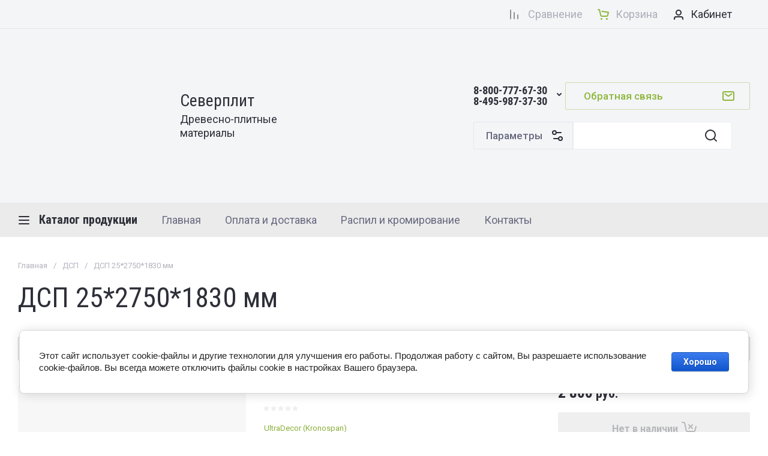

--- FILE ---
content_type: text/css
request_url: https://severplit.ru/t/v967/images/nzstyles.css
body_size: 5163
content:
@charset "utf-8";


ul.check {
	margin: 15px 10px 10px 13px;
    list-style: none;
    padding-left: 0px;
}

ul.check li {
	background: url(/d/check_green_sq2.svg) 0px -5px / auto 40px no-repeat;
    list-style-type: none;
    padding: 5px 20px 5px 50px;
}

div.skidblock {
    margin: auto;
    padding: 8px 15px 9px 20px;
    outline: 1px solid #5ba925;
    outline-offset: -5px;
    box-shadow: 0px 0px 5px 1px #666;
    background: #fff;
    max-width: 500px;
}


@media screen and (max-width: 500px) {
	div.skidblock {
    	font-size: 14px;
    	padding: 5px;
	}
	
	ul.otstup li {
		margin: 0px 0px 5px -20px;
	}
}
ul.otstup {
	margin-top: 7px;
    margin-bottom: 7px;
}


div.skidblock p {
	text-align: center;
	margin-top: 7px;
    margin-bottom: 7px;
}

p.sstrong {
	font-weight: bold;
	margin-top: 7px;
    margin-bottom: 7px;
}

div.zagopdost {
	padding: 1px;
    border-top: 2px solid #A1B933;
    border-bottom: 2px solid #A1B933;
    margin: 20px 0px 15px;
    font-size: 18px;
    color: #773A14;
}

div.zagopdost p {
	margin: 9px 5px;
}

.scrollTop { position:fixed; top:80%; right:50%; margin:0 -570px 0 0;}

.scrollTop:hover { cursor: pointer; }

a.imagg {
	display: inline-block;
    margin: 5px 0px;
    padding: 6px 25px 12px 15px;
    background: linear-gradient(to bottom, rgb(216, 236, 79) 0%, rgb(68, 162, 47) 100%);
    color: #fff;
    text-decoration: none;
    border-radius: 3px;
    font-size: 17px;
    font-weight: bold;
    font-family: sans-serif;
    text-shadow: 1px 1px 2px black;
    border: 1px solid #505050;
    box-shadow: 0px 0px 4px 1px rgba(102, 102, 102, 0.4);
}

a.imagg:hover {
    box-shadow: 0px 0px 4px 1px rgba(102, 102, 102, 0.26), inset 0px 0px 15px 3px rgba(209, 234, 96, 0.7);
    background: linear-gradient(to bottom, rgb(104, 203, 63) 0%, rgb(100, 187, 44) 20%, rgb(83, 170, 29) 80%, rgb(115, 197, 58) 100%);
}

a.imagg img {
	border-width: 0;
	margin: -2px 10px -5px 2px;
}

a.blankrasp {
	display: inline-block;
    margin: 5px 0px;
    padding: 6px 25px 6px 15px;
    background: linear-gradient(to bottom, rgb(226, 143, 61) 0%, rgb(133, 76, 2) 100%);
    color: #fff;
    text-decoration: none;
    border-radius: 3px;
    font-size: 17px;
    font-weight: bold;
    font-family: sans-serif;
    text-shadow: 1px 1px 2px black;
    border: 1px solid #505050;
    box-shadow: 0px 0px 4px 1px rgba(102, 102, 102, 0.4);
}

a.blankrasp:hover {
    box-shadow: 0px 0px 4px 1px rgba(102, 102, 102, 0.26), inset 0px 0px 15px 3px rgb(226, 143, 61);
    background: linear-gradient(to bottom, rgb(209, 131, 48) 0%, rgb(186, 114, 34) 20%, rgb(165, 99, 21) 80%, rgb(154, 91, 15) 100%);
}

div.raspil {
	border-radius: 5px;
    margin: 20px 5px;
    border: 2px dashed #685A4B;
}

div.raspil p {
	font-size: 12pt;
	font-weight: bold;
}

a.blockimag {
    display: inline-block;
    margin: 15px;
    box-shadow: 2px 2px 2px 0px #666;
    border: 1px solid #fff;
    font-size: 27px;
    color: #A47527;
    font-style: italic;
    text-decoration: none;
    text-shadow: 1px 1px 1px #000;
    border-radius: 5px;
}

a.blockimag:hover {
	background-color: #fff!important;
	box-shadow: 3px 3px 2px 0px #666;
	color: #BFEC47;
}

a.blockimag:nth-child(1) {
	background: url('/d/33984/d/2dsp__1.png') center no-repeat #FBFFEC;
	padding: 68px 0px 0px 50px;
    width: 120px;
    height: 102px;
}

a.blockimag:nth-child(2) {
	background: url('/d/33984/d/2ldsp__1.png') center no-repeat #FBFFEC;
	padding: 68px 0px 0px 40px;
    width: 130px;
    height: 102px;
}

a.blockimag:nth-child(3) {
	background: url('/d/33984/d/2mdf__1.png') center no-repeat #FBFFEC;
	padding: 68px 0px 0px 50px;
    width: 120px;
    height: 102px;
}

a.blockimag:nth-child(4) {
	background: url('/d/33984/d/2dvp__1.png') center no-repeat #FBFFEC;
	padding: 68px 0px 0px 50px;
    width: 120px;
    height: 102px;
}

a.blockimag:nth-child(5) {
	background: url('/d/33984/d/2lmdf__1.png') center no-repeat #FBFFEC;
	padding: 68px 0px 0px 40px;
    width: 130px;
    height: 102px;
}

a.blockimag:nth-child(6) {
	background: url('/d/33984/d/2osb__1.png') center no-repeat #FBFFEC;
	padding: 68px 0px 0px 50px;
    width: 120px;
    height: 102px;
}

.glpage {
    background: #ffffff;
    padding: 3px 20px 10px;
    margin: 15px 2px;
    box-shadow: 0px 0px 5px 1px #727565;
    overflow: hidden;
}

.glpage h2, .glpage h3, .glpage p {
	text-align: center;
}

ul.glcheck {
 padding-left: 0px!important;
}

ul.glcheck li {
    background: url(/d/fgs16_check.svg) 0px -7px / auto 40px no-repeat;
    margin: 5px;
    list-style-type: none;
    padding-left: 50px !important;
    line-height: 1.3;
    padding-bottom: 5px;
}


ul.glcheck_left {
    margin: 15px 10px 10px 15px;
    list-style: none;
    padding-left: 0px;
}

ul.glcheck_left li {
    background: url(/d/glcheck.png) no-repeat scroll 0px 0px rgba(0,0,0,0);
    list-style-type: none;
    padding: 0px 38px 8px;
    margin-left: 210px;
}
img.img_left {
	float: left;
    margin: 3px 5px -10px 0px;
    border: 2px solid #643d22;
}
img.img_rig {
	float: right; 
	margin: -7px -20px -10px -15px;
}

@media screen and (max-width: 600px) {
	.glpage {
    padding: 3px 10px 5px;
    margin: 10px 2px;
	}
	ul.glcheck_left li {
		margin-left: 0px!important;
    	padding: 0px 5px 5px 30px;
	}
	ul.glcheck li {
    	padding: 0px 5px 5px 30px;
	}
	img.img_left {
		float: none;
	}
	img.img_rig {
		margin: 0px;
	}
}

a.glkn {
    display: inline-block;
    border: 1px solid #68900b;
    padding: 10px 15px;
    margin: 0px 15px;
    text-decoration: none;
    border-radius: 4px;
    color: #462915;
    box-shadow: 0px 1px 4px 1px #dadada;
    background: linear-gradient(to bottom, #eaff51 0%, #bfe039 65%, #97ce16 100%);
}

a.glkn:hover {
    background: linear-gradient(to bottom, #9ad016 0%, #b7da26 65%, #c2e839 100%);
    color: #271509;
}

.glkont {
    background: #f2f7e1;
    width: 400px;
    padding: 15px;
    border: 5px solid #fff;
    margin: 20px auto;
}

.glkont span {
    font-weight: bold;
    font-size: 17px;
}

.knopki {
    display: flex;
    flex-wrap: wrap;
    justify-content: flex-start;
}

.knopki a {
    border: 1px solid #b8b8b8;
    margin: 8px 4px 0px;
    padding: 4px 4px;
    font-size: 13px;
    text-decoration: none;
    background: linear-gradient(to bottom, #fdfdfd 0%, #bdbdbd 100%);
    color: #404040;
    border-radius: 4px;
    min-width: 30px;
    text-align: center;
}

.knopki a:hover {
    background: linear-gradient(to bottom, #dedede 0%, #fff 100%);
    border: 1px solid #b5b5b5;
}

.whitebel {
    background: #fff;
    padding: 6px 20px 20px;
    margin: 18px 0px 15px;
    box-shadow: 0px 0px 6px 0px #aaa;
}

span.vaghno {
    font-weight: bold;
    color: #525252;
}



.texture {
    width: 200px;
    text-align: center;
    border: 1px solid #cad2aa;
    padding: 1px 7px;
    margin: 3px;
    background: #fbffec;
    border-radius: 5px;
    font-family: "Trebuchet MS", Arial, Helvetica, sans-serif;
}

.strukt-text {
    display: flex;
    flex-wrap: wrap;
    justify-content: center;
    margin: 40px 0px;
    border: 2px dashed #b4bf89;
    padding: 1px 6px 10px;
    border-radius: 5px;
}

.texture img {
    width: 98%;
    outline: 1px solid #e1e8c6;
    outline-offset: -5px;
}

.zag-vad {
    text-align: center;
    font-size: 20px;
    display: inline-block;
    position: relative;
    width: 100%;
    top: -14px;
    color: #612900;
}

.zag-vad span {
    background: #e1e8c6;
    padding: 0px 18px;
    border-right: 2px solid #b4bf89;
    border-left: 2px solid #b4bf89;
}

.texture img:hover {
    box-shadow: 0px 1px 6px 0px #474c34;
    outline-offset: -1px;
}

.texture > p:first-child {color: #8a4b1e;font-size: 16px;}

.texture > p:last-child {
    color: #616161;
}

p.podzag-vad {
    width: 100%;
    font-size: 18px;
    padding: 4px 0px;
    margin: 14px 0px 14px -15px;
}

p.podzag-vad span {
    padding: 10px 25px 9px 15px;
    display: inline-block;
    background: #fff;
    border-radius: 0px 25px 25px 0px;
    border-left: 2px dashed #698b00;
    box-shadow: 2px 0px 5px 0px #b4bf89;
    color: #4c4841;
}

.decore {
    width: 185px;
	margin: 6px 5px;
    background: #fbffec;
    padding: 1px 13px 12px;
    text-align: center;
    border: 1px solid #cad2aa;
    border-radius: 5px;
    font-family: "Trebuchet MS", Arial, Helvetica, sans-serif;
}

.decore img {
    width: 99%;
    outline: 1px solid #e1e8c6;
    outline-offset: -5px;
    max-width: 183px;
    max-height: 183px;
}

.decore > p:first-child {
    color: #8a4b1e;
    font-size: 16px;
}

.decore img:hover {
    box-shadow: 0px 1px 6px 0px #676b57;
    outline-offset: -1px;
}

.decore > a:last-child {
    display: block;
    padding: 7px 4px;
    text-decoration: none;
    border-radius: 3px;
    background: linear-gradient(to bottom, #b4bf89 0%, #939a76 100%);
    border: 1px solid #fbffec;
    color: #fff;
    text-shadow: 0px 0px 4px #39560d;
    box-shadow: 0px 1px 4px 0px #676b57;
    margin: 0px 1px;
}

.decore > a:last-child:hover {
    background: linear-gradient(to bottom, #88b331 0%, #b6d250 100%);
    box-shadow: 0px 0px 1px 0px #676b57;
    border: 1px solid #88b331;
}

.anons {
    display: flex;
    flex-wrap: wrap;
    justify-content: center;
    padding: 1px 20px 15px;
    border: 1px solid #fff;
    background: #fbffec;
    margin: 30px 0px;
    border-radius: 4px;
    box-shadow: 0px 0px 3px 0px #aaa;
}

.anons p {
    width: 100%;
    text-align: center;
    color: #612900;
    font-size: 20px;
}

.anons a {
    display: block;
    width: 190px;
    margin: 7px;
    text-align: center;
    padding: 8px 2px;
    text-decoration: none;
    border-radius: 3px;
    background: #efe4c4;
    border: 1px solid #ffffff;
    color: #59210a;
    text-shadow: 0px 0px 4px #ffffff;
    box-shadow: 0px 1px 4px 0px #676b57;
    font-size: 15px;
}

.anons a:hover {
    background: linear-gradient(to bottom, #ab8d60 0%, #e0cb99 100%);
    border: 1px solid #e0d8c5;
    color: #ffffff;
    text-shadow: 0px 0px 4px #a27f3b;
    box-shadow: 0px 0px 3px 0px #676b57;
}

span.small {
    font-size: 25px!important;
}

.contacts-top {
	padding: 5px 12px 12px 31px!important;
	text-align: center!important;
}

td.otstup {
    line-height: 1.8;
}

ul.kphone li {
    padding: 2px 0px 7px 0px;
    font-size: 16px;
}

.new-box {
    left: 200px;
    bottom: 10px;
    position: absolute;
    font-size: 12px;
    width: 560px;
    color: #fff;
}

.img-foot img {
    margin: 1px 3px 0px;
    border-radius: 3px;
    height: 22px;
}

.knopki1 {
    display: flex;
    flex-wrap: wrap;
    justify-content: flex-start;
    margin: 5px 0px;
}

.knopki1 a {
    font-size: 12px;
    margin: 0px 4px;
    color: #698b00;
}

.knopki1 span {
    font-size: 12px;
    color: #494949;
    font-weight: bold;
}

.block-kont {
    font-size: 16px;
    background: #fbffec;
    border-radius: 5px;
    box-shadow: 0px 0px 3px 0px #aaa;
    padding: 1px 20px 15px;
    border: 1px solid #fff;
}

p.zag-kont {
    width: 100%;
    text-align: center;
    color: #612900;
    font-size: 22px;
}

p.w-phone {
    background: url(/t/images/w-phone.png) no-repeat 0px 14%;
    font-size: 18px;
}

p.w-adres {
    background: url(/t/images/w-mark.png) no-repeat 0px 22%;
}

p.w-clock {
    background: url(/t/images/w-clock.png) no-repeat 0px 50%;
}

p.w-mail {
    background: url(/t/images/w-mail.png) no-repeat 0px 50%;
}

p.w-phone, p.w-adres, p.w-mail, p.w-clock {
    padding: 10px 0px 10px 50px;
    line-height: 1.5;
    margin: 5px 0px;
}

a.ne-ssil {
    text-decoration: none;
    color: #000;
    cursor: text;
}

p.w-adres span {
    font-weight: bold;
    color: #9d5927;
}

.block-karta {
    border: 5px solid #FFF;
    border-radius: 3px;
    box-shadow: 0px 0px 3px 0px #a0b161;
    margin: 20px 0px 5px;
}


p.w-phone span {
    font-size: 16px;
}

.akknop {
    cursor: pointer;
    text-align: center;
    padding: 8px 12px;
    background: #c4d284;
    border-radius: 5px;
    border: 2px solid #fff;
    box-shadow: 0px 0px 3px 0px #aaa;
    color: #fff;
    text-shadow: 0px 0px 3px #687529;
    font-weight: bold;
}

.akknop:hover {
    background: linear-gradient(to bottom, #8a9c3f 0%, #abba66 100%);
}

.akkont {
    background: #fff;
    padding: 8px;
    border-radius: 0px 0px 9px 9px;
    box-shadow: inset 0px 0px 9px 0px #bbb;
    border: 2px solid #f9f9f9;
    border-top: 0px;
    margin-top: 0px;
}

.akkont table td {
    border: 1px solid #dcdcdc;
    padding: 3px 3px;
    background: #f7f7f7;
}

.akkont table {
    border-collapse: separate;
    border-spacing: 3px;
    font-size: 15px;
    color: #4c4c4c;
    width: 100%;
}

.akkont table tr:hover td {
    background: #fff;
    color: #000000;
    border: 1px solid #cbdf63;
}

.mini-kont {
	background: #f2f7e1;
    width: 400px;
    padding: 1px 15px;
    border: 4px solid #fff;
    margin: 20px auto;
    display: flex;
    flex-wrap: wrap;
    justify-content: space-between;
    align-items: center;
}

p.phone, p.mail {
    line-height: 1.5;
    padding: 0px 0px 0px 50px;
    margin: 5px 0px;
    font-size: 18px;
}

p.phone {
    background: url(/t/images/w-phone2.png) no-repeat 0px 50%;
}

p.mail {
    background: url(/t/images/w-mail2.png) no-repeat 0px 50%;
    font-size: 16px;
}

p.phone a {
    color: #4a4948;
    text-decoration: none;
    cursor: text;
}

.menu-mobile-wr .mobile-menu-in {
    background: rgba(239, 228, 196, 0.9);
}

.menu-mobile-wr .mobile-menu-in .menu-top > li > a, .menu-mobile-wr .mobile-menu-in .menu-left > li > a {
    background: linear-gradient(to bottom, #d8b27d 0%, #7b4d2c 15%, #7b4d2c 85%, #2f1c0e 100%);
    border: 1px solid #8e6040;
    font-family: arial;
    font-size: 17px;
    padding: 1px 20px 0 2px;
}

.menu-mobile-wr .mobile-menu-in .menu-top, .menu-mobile-wr .mobile-menu-in .menu-left {
    margin: 0px;
}

.menu-mobile-wr .mobile-menu-in .menu-top > li ul, .menu-mobile-wr .mobile-menu-in .menu-left > li ul {
    margin: -3px 2px 2px;
    background: #af906f;
    border-radius: 0px 0px 5px 5px;
}

.menu-mobile-wr .mobile-menu-in .menu-left  ul.level-2 li a {
    color: #ffffff;
    font-size: 15px;
}

.menu-mobile-wr {
    background: rgba(74, 66, 58, 0.7);
}

.menu-mobile-wr .close-menu {
    background: #008c00 url(/t/images/close-ico.svg) 50% 50% no-repeat;
    border-radius: 0px 5px 5px 0px;
    border: 2px solid #169e16;
    border-left: 0px;
    right: -47px;
}

@media screen and (max-width:550px) {
	p.w-phone {
     	background: url(/t/images/w-phone1.png) no-repeat 0px 10%;
	}
	p.w-mail {
     	background: url(/t/images/w-mail1.png) no-repeat 0px 50%;
	}
	p.w-clock {
     	background: url(/t/images/w-clock1.png) no-repeat 0px 50%;
	}
	p.w-adres {
     	background: url(/t/images/w-mark1.png) no-repeat 0px 15%;
	}
}

@media screen and (max-width:500px) {
	.mini-kont {
     	width: 100%;
     	padding: 1px 0px;
	}
	p.phone, p.mail {
     	padding: 0px 11px 0px 60px;
	}
	p.phone {
		background: url(/t/images/w-phone2.png) no-repeat 10px 50%;
	}
	p.mail {
     	background: url(/t/images/w-mail2.png) no-repeat 10px 50%;
	}
}

@media screen and (max-width:480px) {
	.block-kont {
     	background: none;
     	border: 0px;
     	box-shadow: none;
     	padding: 0px;
	}
}

@media screen and (max-width:450px) {
	.mini-kont {
     	width: 210px;
     	padding: 1px 22px;
	}
}

@media screen and (max-width:375px) {
	p.w-adres {
     	background: none;
     	padding: 10px 0px;
	}
	p.zag-kont {
     	font-size: 20px;
	}
}

@media screen and (max-width:365px) {
	.akkont table {
     	border-collapse: collapse;
     	font-size: 14px;
	}
	.akkont table td, .akkont table tr:hover td {
     	background: #fff;
     	color: #000;
     	border: 1px solid #bfbfbf;
     	padding: 2px;
	}
}

@media screen and (max-width:335px) {
	.akkont table tr td:nth-child(2) {
     	word-break: break-word;
	}
}
.lp-form-tpl__success path {
    fill: #abce4f;
}



.block_2st {
    display: flex;
    justify-content: space-between;
    flex-flow: wrap;
}

.block_elem {
    flex: 0 0 50%;
    position: relative;
}


@media screen and (max-width: 700px) {
	.block_2st {
 	   display: block;
	}
}





ul.spisok_gl li {
    background: url(/d/check_green_sq2.svg) 0px -7px / auto 40px no-repeat;
    margin: 5px;
    list-style-type: none;
    padding-left: 50px !important;
    line-height: 1.5;
    padding-bottom: 5px;
}

 ul.spisok_gl {
    padding-left: 10px!important;
}


.h_30 {
    font-size: 30px;
}

@media screen and (max-width: 700px) {
	.h_30 {
    	font-size: 26px;
}
}


p.tel_st {
    background: url(/d/tel_st.png) no-repeat  0px 20px/50px;
}
p.rezim_st {
    background: url(/d/rr_st.png) no-repeat  0px 10px/50px;
}
p.adres_st {
    background: url(/d/adr_st.png) no-repeat  0px 20px/50px;
}
p.email_st {
    background: url(/d/pach_st.png) no-repeat  0px 0px/48px;
    padding: 10px 10px 10px 70px;
    line-height: 1.5;
    margin: 5px 0px!important;
}

.tel_st, .rezim_st, .adres_st  {
    padding: 7px 10px 7px 70px;
    margin: 10px 0px!important;
}

@media screen and (min-width: 960px) and (max-width: 1020px) {

}

.sulka_tel {
    text-decoration: none!important;
    font-size: 20px!important;
    FONT-WEIGHT: 700!important;
}

#_lp_block_136364309[data-block-layout='350706'].lpc-block ul:not(.controls-inner):not(.splide__pagination):not(.drop-block):not(.lpc-list-no-before) li:before {
    content: none;
}


#_lp_block_144659709[data-block-layout='486707'] .lpc-numbered-list__item-icon-inner svg {
    fill: #000000!important;
}

#_lp_block_156456309[data-block-layout='486707'] .lpc-numbered-list__item-icon-inner svg {
    fill: #000000 !important;
}

#_lp_block_161961909[data-block-layout='486707'] .lpc-numbered-list__item-icon-inner svg {
    fill: #000000 !important;
}

#_lp_block_162138509[data-block-layout='486707'] .lpc-numbered-list__item-icon-inner svg {
    fill: #000000 !important;
}


#_lp_block_167193309[data-block-layout='486707'] .lpc-numbered-list__item-icon-inner svg {
    fill: #000000 !important;
}

#_lp_block_167194509[data-block-layout='486707'] .lpc-numbered-list__item-icon-inner svg {
    fill: #000000 !important;
}

.zel_knopka {
    color: #ffffff;
    background: #8eb63a;
    padding: 10px 30px;
    border-radius: 6px;
    margin: 10px;
    font-size: 18px;
    font-weight: 400;
    text-decoration: none;
}
.custom-button {
  display: inline-block;
  background: #8eb63a;
  color: #fff;
  font-size: 17px;
  padding: 15px 15px;
  border-radius: 6px;
   min-height: 35px;
  cursor: pointer;
  text-decoration: none;
  text-align: center;
}
.custom-button:hover {
  background: #98c744; 
}



.float-r {
  float: right; 
  margin-left: 10px;
}
.float-l {
  float: left; 
  margin-right: 10px;
}

@media screen and (min-width: 320px) and (max-width: 550px) {
.float-r, .float-l {
  float: none;
  text-align: center!important;
  margin-left: 0px;
  margin-right: 0px;
}
}

--- FILE ---
content_type: text/css
request_url: https://severplit.ru/t/v967/images/css/site_addons.css
body_size: 228
content:
a.calc-create {
    padding: 10px 20px;
    text-decoration: none;
    display: inline-block;
    margin: 10px 0 0;
    background: #8eb63a;
    color: #fff;
    border-radius: 3px;
    font-size: 17px;
    line-height: 1.55;
    font-weight: 700;
    transition: 0.3s;
}

a.calc-create:hover {
    opacity: 0.7;
}

.description-block__btn {
    background: #8eb63a;
}

@media all and (max-width: 1023px) {
	a.calc-create {
	    font-size: 15px;
	    line-height: 1.35;
	}
}

@media all and (max-width: 639px) {
	a.calc-create {
        font-size: 13px;
        font-weight: 400;
        line-height: 1.55;
    }
}

--- FILE ---
content_type: text/css
request_url: https://severplit.ru/t/v967/images/css/seo_addons.scss.css
body_size: 2086
content:
.site-content-middle-in .g-page-gallery2--photo {
  margin: 0;
}
.page-404-wr .top_txt {
  margin-bottom: 10px;
  font-weight: bold;
  font-size: 17px;
  color: #000;
}
.page-404-wr .bot_txt {
  margin-top: 30px;
  font-weight: bold;
  font-size: 17px;
  margin-bottom: 7px;
  color: #000;
}
.page-404-wr .not_found_pic {
  max-width: 500px;
  margin: 0 auto;
}
.page-404-wr .not_found_pic img {
  max-width: 100%;
}
.page-404-wr .g-sitemap__item a:before {
  background: #8c8c8c;
}
.page-404-wr .g-sitemap__item:before {
  background: #8c8c8c;
}
.search_404 {
  display: flex;
  align-items: center;
  box-shadow: inset 0 1px 8px #53875c;
  max-width: 278px;
  border-radius: 50px;
}
.search_404 .search_404-text {
  display: inline-block;
  padding: 10px 15px;
  border: none;
  outline: none;
  border-radius: 20px;
  box-sizing: border-box;
  min-width: 240px;
  margin-right: 0;
  padding-right: 10px;
  box-shadow: none;
  background: none;
  padding-left: 15px;
}
.search_404 .search_404-button {
  min-width: 38px;
  background: url("data:image/svg+xml,%3Csvg%20version%3D%221.1%22%20baseProfile%3D%22full%22%20xmlns%3D%22http%3A%2F%2Fwww.w3.org%2F2000%2Fsvg%22%20xmlns%3Axlink%3D%22http%3A%2F%2Fwww.w3.org%2F1999%2Fxlink%22%20xmlns%3Aev%3D%22http%3A%2F%2Fwww.w3.org%2F2001%2Fxml-events%22%20xml%3Aspace%3D%22preserve%22%20x%3D%220px%22%20y%3D%220px%22%20width%3D%2214px%22%20height%3D%2214px%22%20%20viewBox%3D%220%200%2014%2014%22%20preserveAspectRatio%3D%22none%22%20shape-rendering%3D%22geometricPrecision%22%3E%3Cpath%20fill%3D%22%24mainColor2%22%20d%3D%22M12.324%2C13.994%20C12.219%2C13.994%2012.119%2C13.952%2012.045%2C13.878%20L8.919%2C10.751%20C8.021%2C11.317%206.959%2C11.645%205.822%2C11.645%20C2.611%2C11.645%20-0.001%2C9.033%20-0.001%2C5.822%20C-0.001%2C2.611%202.611%2C-0.001%205.822%2C-0.001%20C9.031%2C-0.001%2011.643%2C2.611%2011.643%2C5.822%20C11.643%2C6.958%2011.317%2C8.018%2010.753%2C8.915%20L13.879%2C12.043%20C14.034%2C12.197%2014.034%2C12.447%2013.879%2C12.602%20L12.603%2C13.878%20C12.529%2C13.952%2012.429%2C13.994%2012.324%2C13.994%20ZM9.612%2C10.327%20L12.324%2C13.040%20L13.041%2C12.322%20L10.341%2C9.621%20L9.612%2C10.327%20ZM5.822%2C0.789%20C3.047%2C0.789%200.789%2C3.047%200.789%2C5.822%20C0.789%2C8.597%203.047%2C10.855%205.822%2C10.855%20C8.596%2C10.855%2010.853%2C8.597%2010.853%2C5.822%20C10.853%2C3.047%208.596%2C0.789%205.822%2C0.789%20Z%22%20class%3D%22cls-1%22%3E%3C%2Fpath%3E%3C%2Fsvg%3E") 50% 50% no-repeat;
  box-shadow: none;
  border: 0;
  outline: none;
  padding: 10px 15px;
}
.search_404 .search_404-button:hover {
  background: url("data:image/svg+xml,%3Csvg%20version%3D%221.1%22%20baseProfile%3D%22full%22%20xmlns%3D%22http%3A%2F%2Fwww.w3.org%2F2000%2Fsvg%22%20xmlns%3Axlink%3D%22http%3A%2F%2Fwww.w3.org%2F1999%2Fxlink%22%20xmlns%3Aev%3D%22http%3A%2F%2Fwww.w3.org%2F2001%2Fxml-events%22%20xml%3Aspace%3D%22preserve%22%20x%3D%220px%22%20y%3D%220px%22%20width%3D%2214px%22%20height%3D%2214px%22%20%20viewBox%3D%220%200%2014%2014%22%20preserveAspectRatio%3D%22none%22%20shape-rendering%3D%22geometricPrecision%22%3E%3Cpath%20fill%3D%22%24mainColor2%22%20d%3D%22M12.324%2C13.994%20C12.219%2C13.994%2012.119%2C13.952%2012.045%2C13.878%20L8.919%2C10.751%20C8.021%2C11.317%206.959%2C11.645%205.822%2C11.645%20C2.611%2C11.645%20-0.001%2C9.033%20-0.001%2C5.822%20C-0.001%2C2.611%202.611%2C-0.001%205.822%2C-0.001%20C9.031%2C-0.001%2011.643%2C2.611%2011.643%2C5.822%20C11.643%2C6.958%2011.317%2C8.018%2010.753%2C8.915%20L13.879%2C12.043%20C14.034%2C12.197%2014.034%2C12.447%2013.879%2C12.602%20L12.603%2C13.878%20C12.529%2C13.952%2012.429%2C13.994%2012.324%2C13.994%20ZM9.612%2C10.327%20L12.324%2C13.040%20L13.041%2C12.322%20L10.341%2C9.621%20L9.612%2C10.327%20ZM5.822%2C0.789%20C3.047%2C0.789%200.789%2C3.047%200.789%2C5.822%20C0.789%2C8.597%203.047%2C10.855%205.822%2C10.855%20C8.596%2C10.855%2010.853%2C8.597%2010.853%2C5.822%20C10.853%2C3.047%208.596%2C0.789%205.822%2C0.789%20Z%22%20class%3D%22cls-1%22%3E%3C%2Fpath%3E%3C%2Fsvg%3E") 50% 50% no-repeat;
  box-shadow: none;
}
@media (min-width: 731px) {
  .product-item-simple .product-side-r {
    width: 190px;
  }
}
.product-item-simple .shop2-product-actions {
  width: 190px;
}
@media (max-width: 730px) {
  .product-item-simple .shop2-product-actions {
    margin-left: auto;
    margin-right: auto;
  }
}
.product-item-simple .shop2-product-actions dt span.name-action {
  max-width: 150px;
}
.text-block, .main-blocks__item {
  padding-top: 0;
}
h1.main-text__title {
  margin-bottom: 0;
  padding-bottom: 20px !important;
}
.text-block__main_h1.main_blocks_title {
  padding-bottom: 20px;
}
.description-block {
  margin-top: 0;
}
.site-main__inner {
  padding-bottom: 0;
}
.bottom-form .tpl-anketa .tpl-field.tpl-field-button {
  order: 21 !important;
  margin-left: 0 !important;
}
.text-block {
  background: #f3f5f7;
  padding-top: 40px;
  margin-bottom: 40px;
}
@media (max-width: 1023px) {
  .text-block {
    margin-bottom: 30px;
    padding-top: 30px;
  }
}
.description-block:not(.delivery_block) {
  background: #fff;
}
@media (min-width: 1024px) {
  .delivery_block .description-block__inner {
    flex-direction: row-reverse;
  }
  .delivery_block .description-block__left {
    margin-right: 0;
    margin-left: 40px;
  }
}
@media (max-width: 1023px) {
  .text-block__left {
    order: 1;
  }
  .text-block__right {
    margin: 0 0 40px;
  }
}
@media (max-width: 480px) {
  .footer-logo {
    flex-direction: column;
    align-items: center;
    text-align: center;
    width: 100%;
  }
  .footer-logo__logo_image {
    margin-right: 0;
    margin-bottom: 10px;
  }
}
.site-main__main_body.main_body_folder_page .site-main__main_right {
  width: 100%;
}
.folders-submenu {
  width: 100%;
}
.top-fixed-panel .top-fixed-panel__left {
  margin-right: 30px;
  flex: none;
}
.top-fixed-panel .site-form-block {
  margin-right: auto;
  padding-right: 30px;
  width: 100%;
}
@media (max-width: 767px) {
  .top-fixed-panel .site-form-block {
    display: none;
  }
}
.g-article__more {
  font-weight: var(--font1_500);
  font-family: var(--font1);
  color: var(--gr_btn_2_text);
  border: none;
  background: #8eb63a;
  box-shadow: none;
  margin-top: 20px;
  font-size: 17px;
  line-height: 1.125;
  padding: 13.5px 30px;
  border-radius: 3px;
  text-decoration: none;
  margin-top: auto;
  margin-left: auto;
}
.g-article__text {
  display: flex;
  flex-direction: column;
}
.g-article__body {
  display: flex;
}
.g-article__image {
  flex: none;
}
@media (max-width: 599px) {
  .g-article__body {
    flex-direction: column;
  }
  .g-article__image {
    margin-right: 0 !important;
    margin-bottom: 10px !important;
  }
  .g-article__image img {
    width: 100%;
  }
}
.g-pagination__item--active {
  border-color: #8eb63a !important;
  background: #8eb63a !important;
}
.g-pagination__item:hover {
  color: #8eb63a !important;
  border-color: rgba(142, 182, 58, 0.4) !important;
}
.g-pagination__item--prev:hover::after, .g-pagination__item--next:hover::after {
  background: #8eb63a;
}
.g-form-field--title-pos-3 .g-form-control-checkbox--single .g-form-control-checkbox__label {
  float: unset;
}
@media (min-width: 900px) {
  #orderForm {
    max-width: 50%;
  }
}
@media (min-width: 1261px) {
  #search-result {
    width: 900px !important;
    left: auto !important;
  }
}
.footer-contacts .site-email {
  padding: 0 0 20px 40px;
}
.footer-contacts .site-email svg {
  top: 2px;
}


--- FILE ---
content_type: text/css
request_url: https://severplit.ru/t/v967/images/css/header_styles.scss.css
body_size: 576
content:
[id ^= sandbox_theme_panel] {
  width: 120px !important;
  font-size: 12px !important;
  right: 0;
  top: auto !important;
  bottom: 0;
}
.site-header {
  background: #f3f5f7;
}
.header-middle__inner {
  justify-content: space-between;
}
.contacts-popup-btn {
  right: -35px;
  position: absolute;
}
.top-phone {
  flex-direction: column;
  position: relative;
}
.top-bl {
  display: flex;
  align-items: center;
  margin-bottom: 20px;
}
.site-form-wrap {
  margin-right: 0;
}
.top-contacts {
  flex: none;
  padding-right: 40px;
}
.top-call-btn {
  width: 100%;
}
.login-form-btn svg {
  left: 0;
  right: auto;
  fill: #8eb63a;
}
.login-form-btn {
  color: rgba(103, 105, 126, 0.5);
  margin-left: 25px;
  line-height: 1;
}
@media (max-width: 767px) {
  .login-form-btn {
    font-size: 0 !important;
    width: 40px;
    padding: 0;
    justify-content: center;
  }
}
@media (max-width: 767px) {
  .login-form-btn svg {
    left: calc(50% - 10px);
  }
}
.header-bottom {
  background: #EBEBEC;
}
@media (max-width: 1260px) {
  .header-middle__inner-left {
    width: 100%;
  }
  .site-form-wrap {
    padding-right: 20px;
  }
  .top-call-btn {
    margin-right: 20px;
    width: auto;
  }
  .top-bl {
    justify-content: flex-end;
  }
}
@media (max-width: 767px) {
  .top-bl {
    display: none;
  }
}
@media (max-width: 640px) {
  .login-form-btn {
    margin-left: 0;
  }
}
.s3-cookie-message-wrap {
  z-index: 9999999999;
}
.textBot {
  font-size: 13px;
  margin-top: 5px;
  width: 60%;
  margin: 0 auto;
  text-align: center;
}
@media (max-width: 960px) {
  .textBot {
    width: 100% !important;
  }
}


--- FILE ---
content_type: text/javascript
request_url: https://counter.megagroup.ru/92f39415f333d535f27b1cd65529c064.js?r=&s=1280*720*24&u=https%3A%2F%2Fseverplit.ru%2Fdsp-25-2750-1830&t=%D0%94%D0%A1%D0%9F%2025%20%D1%85%202750%20%D1%85%201830%20%D0%BC%D0%BC&fv=0,0&en=1&rld=0&fr=0&callback=_sntnl1769056170886&1769056170887
body_size: 87
content:
//:1
_sntnl1769056170886({date:"Thu, 22 Jan 2026 04:29:30 GMT", res:"1"})

--- FILE ---
content_type: image/svg+xml
request_url: https://severplit.ru/d/check_green_sq2.svg
body_size: 242
content:
<?xml version="1.0"?>
<svg width="64" height="64" xmlns="http://www.w3.org/2000/svg" xmlns:svg="http://www.w3.org/2000/svg">
 <title>check</title>
 <g class="layer">
  <title>Layer 1</title>
  <circle cx="22" cy="28" id="svg_1" r="1"/>
  <path d="m48,26a1,1 0 0 0 -1,1l0,20l-30,0l0,-30l28,0a1,1 0 0 0 0,-2l-30,0l0,34l34,0l0,-22a1,1 0 0 0 -1,-1z" fill="#8eb63a" id="svg_2"/>
  <path d="m53.04,15.29a1,1 0 0 0 -1.41,0l-20.56,20.56l-5.36,-5.36a1,1 0 1 0 -1.42,1.41l6.07,6.07a1,1 0 0 0 0.71,0.29a1.01,1.01 0 0 0 0.71,-0.29l21.26,-21.26a1.01,1.01 0 0 0 0,-1.42z" id="svg_3"/>
 </g>
</svg>